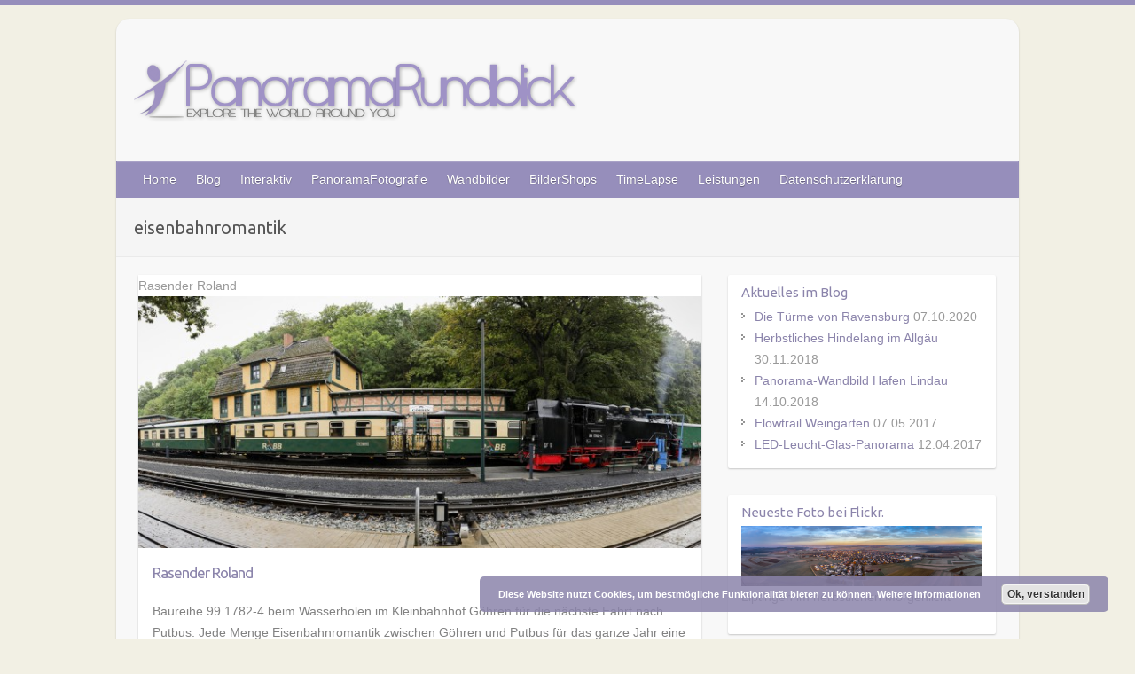

--- FILE ---
content_type: text/html; charset=UTF-8
request_url: https://www.panorama-rundblick.de/tag/eisenbahnromantik/
body_size: 55699
content:

<!DOCTYPE html>
<html lang="de">
<head>

		<link rel="profile" href="http://gmpg.org/xfn/11" />
	<link rel="pingback" href="https://www.panorama-rundblick.de/xmlrpc.php" />
<title>eisenbahnromantik &#8211; Panoramafotografie</title>
<meta name='robots' content='max-image-preview:large' />
<link rel="dns-prefetch" href="https://static.hupso.com/share/js/share_toolbar.js"><link rel="preconnect" href="https://static.hupso.com/share/js/share_toolbar.js"><link rel="preload" href="https://static.hupso.com/share/js/share_toolbar.js"><meta property="og:image" content="https://www.panorama-rundblick.de/wp-content/uploads/2014/03/Rasender_Roland_smaller-800x258.jpg"/><link rel='dns-prefetch' href='//fonts.googleapis.com' />
<link rel="alternate" type="application/rss+xml" title="Panoramafotografie &raquo; Feed" href="https://www.panorama-rundblick.de/feed/" />
<link rel="alternate" type="application/rss+xml" title="Panoramafotografie &raquo; Kommentar-Feed" href="https://www.panorama-rundblick.de/comments/feed/" />
<link rel="alternate" type="application/rss+xml" title="Panoramafotografie &raquo; eisenbahnromantik Schlagwort-Feed" href="https://www.panorama-rundblick.de/tag/eisenbahnromantik/feed/" />
<meta charset="UTF-8" />
<meta name="viewport" content="width=device-width, initial-scale=1, maximum-scale=1">
<style id='wp-img-auto-sizes-contain-inline-css' type='text/css'>
img:is([sizes=auto i],[sizes^="auto," i]){contain-intrinsic-size:3000px 1500px}
/*# sourceURL=wp-img-auto-sizes-contain-inline-css */
</style>
<style id='wp-emoji-styles-inline-css' type='text/css'>

	img.wp-smiley, img.emoji {
		display: inline !important;
		border: none !important;
		box-shadow: none !important;
		height: 1em !important;
		width: 1em !important;
		margin: 0 0.07em !important;
		vertical-align: -0.1em !important;
		background: none !important;
		padding: 0 !important;
	}
/*# sourceURL=wp-emoji-styles-inline-css */
</style>
<style id='wp-block-library-inline-css' type='text/css'>
:root{--wp-block-synced-color:#7a00df;--wp-block-synced-color--rgb:122,0,223;--wp-bound-block-color:var(--wp-block-synced-color);--wp-editor-canvas-background:#ddd;--wp-admin-theme-color:#007cba;--wp-admin-theme-color--rgb:0,124,186;--wp-admin-theme-color-darker-10:#006ba1;--wp-admin-theme-color-darker-10--rgb:0,107,160.5;--wp-admin-theme-color-darker-20:#005a87;--wp-admin-theme-color-darker-20--rgb:0,90,135;--wp-admin-border-width-focus:2px}@media (min-resolution:192dpi){:root{--wp-admin-border-width-focus:1.5px}}.wp-element-button{cursor:pointer}:root .has-very-light-gray-background-color{background-color:#eee}:root .has-very-dark-gray-background-color{background-color:#313131}:root .has-very-light-gray-color{color:#eee}:root .has-very-dark-gray-color{color:#313131}:root .has-vivid-green-cyan-to-vivid-cyan-blue-gradient-background{background:linear-gradient(135deg,#00d084,#0693e3)}:root .has-purple-crush-gradient-background{background:linear-gradient(135deg,#34e2e4,#4721fb 50%,#ab1dfe)}:root .has-hazy-dawn-gradient-background{background:linear-gradient(135deg,#faaca8,#dad0ec)}:root .has-subdued-olive-gradient-background{background:linear-gradient(135deg,#fafae1,#67a671)}:root .has-atomic-cream-gradient-background{background:linear-gradient(135deg,#fdd79a,#004a59)}:root .has-nightshade-gradient-background{background:linear-gradient(135deg,#330968,#31cdcf)}:root .has-midnight-gradient-background{background:linear-gradient(135deg,#020381,#2874fc)}:root{--wp--preset--font-size--normal:16px;--wp--preset--font-size--huge:42px}.has-regular-font-size{font-size:1em}.has-larger-font-size{font-size:2.625em}.has-normal-font-size{font-size:var(--wp--preset--font-size--normal)}.has-huge-font-size{font-size:var(--wp--preset--font-size--huge)}.has-text-align-center{text-align:center}.has-text-align-left{text-align:left}.has-text-align-right{text-align:right}.has-fit-text{white-space:nowrap!important}#end-resizable-editor-section{display:none}.aligncenter{clear:both}.items-justified-left{justify-content:flex-start}.items-justified-center{justify-content:center}.items-justified-right{justify-content:flex-end}.items-justified-space-between{justify-content:space-between}.screen-reader-text{border:0;clip-path:inset(50%);height:1px;margin:-1px;overflow:hidden;padding:0;position:absolute;width:1px;word-wrap:normal!important}.screen-reader-text:focus{background-color:#ddd;clip-path:none;color:#444;display:block;font-size:1em;height:auto;left:5px;line-height:normal;padding:15px 23px 14px;text-decoration:none;top:5px;width:auto;z-index:100000}html :where(.has-border-color){border-style:solid}html :where([style*=border-top-color]){border-top-style:solid}html :where([style*=border-right-color]){border-right-style:solid}html :where([style*=border-bottom-color]){border-bottom-style:solid}html :where([style*=border-left-color]){border-left-style:solid}html :where([style*=border-width]){border-style:solid}html :where([style*=border-top-width]){border-top-style:solid}html :where([style*=border-right-width]){border-right-style:solid}html :where([style*=border-bottom-width]){border-bottom-style:solid}html :where([style*=border-left-width]){border-left-style:solid}html :where(img[class*=wp-image-]){height:auto;max-width:100%}:where(figure){margin:0 0 1em}html :where(.is-position-sticky){--wp-admin--admin-bar--position-offset:var(--wp-admin--admin-bar--height,0px)}@media screen and (max-width:600px){html :where(.is-position-sticky){--wp-admin--admin-bar--position-offset:0px}}

/*# sourceURL=wp-block-library-inline-css */
</style><style id='global-styles-inline-css' type='text/css'>
:root{--wp--preset--aspect-ratio--square: 1;--wp--preset--aspect-ratio--4-3: 4/3;--wp--preset--aspect-ratio--3-4: 3/4;--wp--preset--aspect-ratio--3-2: 3/2;--wp--preset--aspect-ratio--2-3: 2/3;--wp--preset--aspect-ratio--16-9: 16/9;--wp--preset--aspect-ratio--9-16: 9/16;--wp--preset--color--black: #000000;--wp--preset--color--cyan-bluish-gray: #abb8c3;--wp--preset--color--white: #ffffff;--wp--preset--color--pale-pink: #f78da7;--wp--preset--color--vivid-red: #cf2e2e;--wp--preset--color--luminous-vivid-orange: #ff6900;--wp--preset--color--luminous-vivid-amber: #fcb900;--wp--preset--color--light-green-cyan: #7bdcb5;--wp--preset--color--vivid-green-cyan: #00d084;--wp--preset--color--pale-cyan-blue: #8ed1fc;--wp--preset--color--vivid-cyan-blue: #0693e3;--wp--preset--color--vivid-purple: #9b51e0;--wp--preset--gradient--vivid-cyan-blue-to-vivid-purple: linear-gradient(135deg,rgb(6,147,227) 0%,rgb(155,81,224) 100%);--wp--preset--gradient--light-green-cyan-to-vivid-green-cyan: linear-gradient(135deg,rgb(122,220,180) 0%,rgb(0,208,130) 100%);--wp--preset--gradient--luminous-vivid-amber-to-luminous-vivid-orange: linear-gradient(135deg,rgb(252,185,0) 0%,rgb(255,105,0) 100%);--wp--preset--gradient--luminous-vivid-orange-to-vivid-red: linear-gradient(135deg,rgb(255,105,0) 0%,rgb(207,46,46) 100%);--wp--preset--gradient--very-light-gray-to-cyan-bluish-gray: linear-gradient(135deg,rgb(238,238,238) 0%,rgb(169,184,195) 100%);--wp--preset--gradient--cool-to-warm-spectrum: linear-gradient(135deg,rgb(74,234,220) 0%,rgb(151,120,209) 20%,rgb(207,42,186) 40%,rgb(238,44,130) 60%,rgb(251,105,98) 80%,rgb(254,248,76) 100%);--wp--preset--gradient--blush-light-purple: linear-gradient(135deg,rgb(255,206,236) 0%,rgb(152,150,240) 100%);--wp--preset--gradient--blush-bordeaux: linear-gradient(135deg,rgb(254,205,165) 0%,rgb(254,45,45) 50%,rgb(107,0,62) 100%);--wp--preset--gradient--luminous-dusk: linear-gradient(135deg,rgb(255,203,112) 0%,rgb(199,81,192) 50%,rgb(65,88,208) 100%);--wp--preset--gradient--pale-ocean: linear-gradient(135deg,rgb(255,245,203) 0%,rgb(182,227,212) 50%,rgb(51,167,181) 100%);--wp--preset--gradient--electric-grass: linear-gradient(135deg,rgb(202,248,128) 0%,rgb(113,206,126) 100%);--wp--preset--gradient--midnight: linear-gradient(135deg,rgb(2,3,129) 0%,rgb(40,116,252) 100%);--wp--preset--font-size--small: 13px;--wp--preset--font-size--medium: 20px;--wp--preset--font-size--large: 36px;--wp--preset--font-size--x-large: 42px;--wp--preset--spacing--20: 0.44rem;--wp--preset--spacing--30: 0.67rem;--wp--preset--spacing--40: 1rem;--wp--preset--spacing--50: 1.5rem;--wp--preset--spacing--60: 2.25rem;--wp--preset--spacing--70: 3.38rem;--wp--preset--spacing--80: 5.06rem;--wp--preset--shadow--natural: 6px 6px 9px rgba(0, 0, 0, 0.2);--wp--preset--shadow--deep: 12px 12px 50px rgba(0, 0, 0, 0.4);--wp--preset--shadow--sharp: 6px 6px 0px rgba(0, 0, 0, 0.2);--wp--preset--shadow--outlined: 6px 6px 0px -3px rgb(255, 255, 255), 6px 6px rgb(0, 0, 0);--wp--preset--shadow--crisp: 6px 6px 0px rgb(0, 0, 0);}:where(.is-layout-flex){gap: 0.5em;}:where(.is-layout-grid){gap: 0.5em;}body .is-layout-flex{display: flex;}.is-layout-flex{flex-wrap: wrap;align-items: center;}.is-layout-flex > :is(*, div){margin: 0;}body .is-layout-grid{display: grid;}.is-layout-grid > :is(*, div){margin: 0;}:where(.wp-block-columns.is-layout-flex){gap: 2em;}:where(.wp-block-columns.is-layout-grid){gap: 2em;}:where(.wp-block-post-template.is-layout-flex){gap: 1.25em;}:where(.wp-block-post-template.is-layout-grid){gap: 1.25em;}.has-black-color{color: var(--wp--preset--color--black) !important;}.has-cyan-bluish-gray-color{color: var(--wp--preset--color--cyan-bluish-gray) !important;}.has-white-color{color: var(--wp--preset--color--white) !important;}.has-pale-pink-color{color: var(--wp--preset--color--pale-pink) !important;}.has-vivid-red-color{color: var(--wp--preset--color--vivid-red) !important;}.has-luminous-vivid-orange-color{color: var(--wp--preset--color--luminous-vivid-orange) !important;}.has-luminous-vivid-amber-color{color: var(--wp--preset--color--luminous-vivid-amber) !important;}.has-light-green-cyan-color{color: var(--wp--preset--color--light-green-cyan) !important;}.has-vivid-green-cyan-color{color: var(--wp--preset--color--vivid-green-cyan) !important;}.has-pale-cyan-blue-color{color: var(--wp--preset--color--pale-cyan-blue) !important;}.has-vivid-cyan-blue-color{color: var(--wp--preset--color--vivid-cyan-blue) !important;}.has-vivid-purple-color{color: var(--wp--preset--color--vivid-purple) !important;}.has-black-background-color{background-color: var(--wp--preset--color--black) !important;}.has-cyan-bluish-gray-background-color{background-color: var(--wp--preset--color--cyan-bluish-gray) !important;}.has-white-background-color{background-color: var(--wp--preset--color--white) !important;}.has-pale-pink-background-color{background-color: var(--wp--preset--color--pale-pink) !important;}.has-vivid-red-background-color{background-color: var(--wp--preset--color--vivid-red) !important;}.has-luminous-vivid-orange-background-color{background-color: var(--wp--preset--color--luminous-vivid-orange) !important;}.has-luminous-vivid-amber-background-color{background-color: var(--wp--preset--color--luminous-vivid-amber) !important;}.has-light-green-cyan-background-color{background-color: var(--wp--preset--color--light-green-cyan) !important;}.has-vivid-green-cyan-background-color{background-color: var(--wp--preset--color--vivid-green-cyan) !important;}.has-pale-cyan-blue-background-color{background-color: var(--wp--preset--color--pale-cyan-blue) !important;}.has-vivid-cyan-blue-background-color{background-color: var(--wp--preset--color--vivid-cyan-blue) !important;}.has-vivid-purple-background-color{background-color: var(--wp--preset--color--vivid-purple) !important;}.has-black-border-color{border-color: var(--wp--preset--color--black) !important;}.has-cyan-bluish-gray-border-color{border-color: var(--wp--preset--color--cyan-bluish-gray) !important;}.has-white-border-color{border-color: var(--wp--preset--color--white) !important;}.has-pale-pink-border-color{border-color: var(--wp--preset--color--pale-pink) !important;}.has-vivid-red-border-color{border-color: var(--wp--preset--color--vivid-red) !important;}.has-luminous-vivid-orange-border-color{border-color: var(--wp--preset--color--luminous-vivid-orange) !important;}.has-luminous-vivid-amber-border-color{border-color: var(--wp--preset--color--luminous-vivid-amber) !important;}.has-light-green-cyan-border-color{border-color: var(--wp--preset--color--light-green-cyan) !important;}.has-vivid-green-cyan-border-color{border-color: var(--wp--preset--color--vivid-green-cyan) !important;}.has-pale-cyan-blue-border-color{border-color: var(--wp--preset--color--pale-cyan-blue) !important;}.has-vivid-cyan-blue-border-color{border-color: var(--wp--preset--color--vivid-cyan-blue) !important;}.has-vivid-purple-border-color{border-color: var(--wp--preset--color--vivid-purple) !important;}.has-vivid-cyan-blue-to-vivid-purple-gradient-background{background: var(--wp--preset--gradient--vivid-cyan-blue-to-vivid-purple) !important;}.has-light-green-cyan-to-vivid-green-cyan-gradient-background{background: var(--wp--preset--gradient--light-green-cyan-to-vivid-green-cyan) !important;}.has-luminous-vivid-amber-to-luminous-vivid-orange-gradient-background{background: var(--wp--preset--gradient--luminous-vivid-amber-to-luminous-vivid-orange) !important;}.has-luminous-vivid-orange-to-vivid-red-gradient-background{background: var(--wp--preset--gradient--luminous-vivid-orange-to-vivid-red) !important;}.has-very-light-gray-to-cyan-bluish-gray-gradient-background{background: var(--wp--preset--gradient--very-light-gray-to-cyan-bluish-gray) !important;}.has-cool-to-warm-spectrum-gradient-background{background: var(--wp--preset--gradient--cool-to-warm-spectrum) !important;}.has-blush-light-purple-gradient-background{background: var(--wp--preset--gradient--blush-light-purple) !important;}.has-blush-bordeaux-gradient-background{background: var(--wp--preset--gradient--blush-bordeaux) !important;}.has-luminous-dusk-gradient-background{background: var(--wp--preset--gradient--luminous-dusk) !important;}.has-pale-ocean-gradient-background{background: var(--wp--preset--gradient--pale-ocean) !important;}.has-electric-grass-gradient-background{background: var(--wp--preset--gradient--electric-grass) !important;}.has-midnight-gradient-background{background: var(--wp--preset--gradient--midnight) !important;}.has-small-font-size{font-size: var(--wp--preset--font-size--small) !important;}.has-medium-font-size{font-size: var(--wp--preset--font-size--medium) !important;}.has-large-font-size{font-size: var(--wp--preset--font-size--large) !important;}.has-x-large-font-size{font-size: var(--wp--preset--font-size--x-large) !important;}
/*# sourceURL=global-styles-inline-css */
</style>

<style id='classic-theme-styles-inline-css' type='text/css'>
/*! This file is auto-generated */
.wp-block-button__link{color:#fff;background-color:#32373c;border-radius:9999px;box-shadow:none;text-decoration:none;padding:calc(.667em + 2px) calc(1.333em + 2px);font-size:1.125em}.wp-block-file__button{background:#32373c;color:#fff;text-decoration:none}
/*# sourceURL=/wp-includes/css/classic-themes.min.css */
</style>
<link rel='stylesheet' id='gallery-manager-css' href='https://www.panorama-rundblick.de/wp-content/plugins/gallery-manager-pro/assets/css/gallery-manager.css?ver=6.9' type='text/css' media='all' />
<link rel='stylesheet' id='hupso_css-css' href='https://www.panorama-rundblick.de/wp-content/plugins/hupso-share-buttons-for-twitter-facebook-google/style.css?ver=6.9' type='text/css' media='all' />
<link rel='stylesheet' id='wpccp-css' href='https://www.panorama-rundblick.de/wp-content/plugins/wp-content-copy-protection/assets/css/style.min.css?ver=1637253254' type='text/css' media='all' />
<link rel='stylesheet' id='travelify_style-css' href='https://www.panorama-rundblick.de/wp-content/themes/travelify/style.css?ver=6.9' type='text/css' media='all' />
<link rel='stylesheet' id='travelify_google_font_ubuntu-css' href='//fonts.googleapis.com/css?family=Ubuntu&#038;ver=6.9' type='text/css' media='all' />
<script type="text/javascript" src="https://www.panorama-rundblick.de/wp-includes/js/jquery/jquery.min.js?ver=3.7.1" id="jquery-core-js"></script>
<script type="text/javascript" src="https://www.panorama-rundblick.de/wp-includes/js/jquery/jquery-migrate.min.js?ver=3.4.1" id="jquery-migrate-js"></script>
<script type="text/javascript" src="https://www.panorama-rundblick.de/wp-content/themes/travelify/library/js/functions.min.js?ver=6.9" id="travelify_functions-js"></script>
<link rel="https://api.w.org/" href="https://www.panorama-rundblick.de/wp-json/" /><link rel="alternate" title="JSON" type="application/json" href="https://www.panorama-rundblick.de/wp-json/wp/v2/tags/52" /><link rel="EditURI" type="application/rsd+xml" title="RSD" href="https://www.panorama-rundblick.de/xmlrpc.php?rsd" />
<meta name="generator" content="WordPress 6.9" />
    <style type="text/css">
        a { color: #8b84ab; }
        #site-title a { color: #8b84ab; }
        #site-title a:hover, #site-title a:focus  { color: #8b84ab; }
        .wrapper { background: #F8F8F8; }
        .social-icons ul li a { color: #d0d0d0; }
		#main-nav a,
		#main-nav a:hover,
		#main-nav a:focus,
		#main-nav ul li.current-menu-item a,
		#main-nav ul li.current_page_ancestor a,
		#main-nav ul li.current-menu-ancestor a,
		#main-nav ul li.current_page_item a,
		#main-nav ul li:hover > a,
		#main-nav ul li:focus-within > a { color: #fff; }
        .widget, article { background: #fff; }
        .entry-title, .entry-title a, .entry-title a:focus, h1, h2, h3, h4, h5, h6, .widget-title  { color: #8b84ab; }
		a:focus,
		a:active,
		a:hover,
		.tags a:hover,
		.tags a:focus,
		.custom-gallery-title a,
		.widget-title a,
		#content ul a:hover,
		#content ul a:focus,
		#content ol a:hover,
		#content ol a:focus,
		.widget ul li a:hover,
		.widget ul li a:focus,
		.entry-title a:hover,
		.entry-title a:focus,
		.entry-meta a:hover,
		.entry-meta a:focus,
		#site-generator .copyright a:hover,
		#site-generator .copyright a:focus { color: #928daa; }
        #main-nav { background: #968ebb; border-color: #968ebb; }
        #main-nav ul li ul, body { border-color: #968ebb; }
		#main-nav a:hover,
		#main-nav a:focus,
		#main-nav ul li.current-menu-item a,
		#main-nav ul li.current_page_ancestor a,
		#main-nav ul li.current-menu-ancestor a,
		#main-nav ul li.current_page_item a,
		#main-nav ul li:hover > a,
		#main-nav ul li:focus-within > a,
		#main-nav li:hover > a,
		#main-nav li:focus-within > a,
		#main-nav ul ul :hover > a,
		#main-nav ul ul :focus-within > a,
		#main-nav a:focus { background: #9591aa; }
		#main-nav ul li ul li a:hover,
		#main-nav ul li ul li a:focus,
		#main-nav ul li ul li:hover > a,
		#main-nav ul li ul li:focus-within > a,
		#main-nav ul li.current-menu-item ul li a:hover
		#main-nav ul li.current-menu-item ul li a:focus { color: #9591aa; }
        .entry-content { color: #828282; }
		input[type="reset"],
		input[type="button"],
		input[type="submit"],
		.entry-meta-bar .readmore,
		#controllers a:hover,
		#controllers a.active,
		.pagination span,
		.pagination a:hover span,
		.pagination a:focus span,
		.wp-pagenavi .current,
		.wp-pagenavi a:hover,
		.wp-pagenavi a:focus {
            background: #8b84ab;
            border-color: #8b84ab !important;
        }
		::selection,
		.back-to-top:focus-within a { background: #8b84ab; }
        blockquote { border-color: #8b84ab; }
		#controllers a:hover,
		#controllers a.active { color: #8b84ab; }
		input[type="reset"]:hover,
		input[type="reset"]:focus,
		input[type="button"]:hover,
		input[type="button"]:focus,
		input[type="submit"]:hover,
		input[type="submit"]:focus,
		input[type="reset"]:active,
		input[type="button"]:active,
		input[type="submit"]:active,
		.entry-meta-bar .readmore:hover,
		.entry-meta-bar .readmore:focus,
		.entry-meta-bar .readmore:active,
		ul.default-wp-page li a:hover,
		ul.default-wp-page li a:focus,
		ul.default-wp-page li a:active {
            background: #908aaa;
            border-color: #908aaa;
        }
    </style>
    <style type="text/css" id="custom-background-css">
body.custom-background { background-color: #f2f0e4; }
</style>
	<link rel="icon" href="https://www.panorama-rundblick.de/wp-content/uploads/2019/03/cropped-Favicon-32x32.png" sizes="32x32" />
<link rel="icon" href="https://www.panorama-rundblick.de/wp-content/uploads/2019/03/cropped-Favicon-192x192.png" sizes="192x192" />
<link rel="apple-touch-icon" href="https://www.panorama-rundblick.de/wp-content/uploads/2019/03/cropped-Favicon-180x180.png" />
<meta name="msapplication-TileImage" content="https://www.panorama-rundblick.de/wp-content/uploads/2019/03/cropped-Favicon-270x270.png" />

<div align="center">
	<noscript>
		<div style="position:fixed; top:0px; left:0px; z-index:3000; height:100%; width:100%; background-color:#FFFFFF">
			<br/><br/>
			<div style="font-family: Tahoma; font-size: 14px; background-color:#FFFFCC; border: 1pt solid Black; padding: 10pt;">
				Sorry, you have Javascript Disabled! To see this page as it is meant to appear, please enable your Javascript!
			</div>
		</div>
	</noscript>
</div>

<link rel='stylesheet' id='basecss-css' href='https://www.panorama-rundblick.de/wp-content/plugins/eu-cookie-law/css/style.css?ver=6.9' type='text/css' media='all' />
</head>

<body class="archive tag tag-eisenbahnromantik tag-52 custom-background wp-theme-travelify ">
			<a class="skip-link screen-reader-text" href="#content">Skip to content</a>

	<div class="wrapper">
				<header id="branding" >
				
	<div class="container clearfix">
		<div class="hgroup-wrap clearfix">
					<section class="hgroup-right">
											</section><!-- .hgroup-right -->
				<hgroup id="site-logo" class="clearfix">
												<h1 id="site-title">
								<a href="https://www.panorama-rundblick.de/" title="Panoramafotografie" rel="home">
									<img src="https://www.panorama-rundblick.de/wp-content/uploads/2019/03/Banner_web.png" alt="Panoramafotografie">
								</a>
							</h1>
						
				</hgroup><!-- #site-logo -->

		</div><!-- .hgroup-wrap -->
	</div><!-- .container -->
		<nav id="main-nav" class="clearfix">
					<div class="container clearfix"><ul class="root"><li id="menu-item-713" class="menu-item menu-item-type-custom menu-item-object-custom menu-item-713"><a href="https://panorama-rundblick.de" title="Dia-Show">Home</a></li>
<li id="menu-item-918" class="menu-item menu-item-type-custom menu-item-object-custom menu-item-has-children menu-item-918"><a href="https://www.panorama-rundblick.de/category/diverses/" title="Das neuste Panorama im Blog">Blog</a>
<ul class="sub-menu">
	<li id="menu-item-4376" class="menu-item menu-item-type-taxonomy menu-item-object-category menu-item-4376"><a href="https://www.panorama-rundblick.de/category/diverses/virtuelle-touren/">Virtuelle Touren</a></li>
	<li id="menu-item-4375" class="menu-item menu-item-type-taxonomy menu-item-object-category menu-item-4375"><a href="https://www.panorama-rundblick.de/category/diverses/360-panoramen/">360°- Panoramen</a></li>
	<li id="menu-item-4393" class="menu-item menu-item-type-taxonomy menu-item-object-category menu-item-4393"><a href="https://www.panorama-rundblick.de/category/diverses/interaktiv/">180°-Panoramen</a></li>
	<li id="menu-item-4377" class="menu-item menu-item-type-taxonomy menu-item-object-category menu-item-4377"><a href="https://www.panorama-rundblick.de/category/diverses/wandbild/">Wandbilder</a></li>
	<li id="menu-item-4373" class="menu-item menu-item-type-taxonomy menu-item-object-category menu-item-4373"><a href="https://www.panorama-rundblick.de/category/diverses/panoramen/">Fl&auml;chenpanoramen</a></li>
	<li id="menu-item-4643" class="menu-item menu-item-type-post_type menu-item-object-gallery menu-item-4643"><a href="https://www.panorama-rundblick.de/galerien/kunterbunt/">Galerie &#8222;Kunterbunt&#8220;</a></li>
</ul>
</li>
<li id="menu-item-717" class="menu-item menu-item-type-post_type menu-item-object-page menu-item-has-children menu-item-717"><a href="https://www.panorama-rundblick.de/home/" title="Interaktive Panoramen">Interaktiv</a>
<ul class="sub-menu">
	<li id="menu-item-1719" class="menu-item menu-item-type-post_type menu-item-object-page menu-item-1719"><a href="https://www.panorama-rundblick.de/virtual-tour/" title="360° Kugel-Panoramen">Virtuelle Tour</a></li>
	<li id="menu-item-715" class="menu-item menu-item-type-post_type menu-item-object-page menu-item-715"><a href="https://www.panorama-rundblick.de/megapixel-panoramen/" title="180 °- Megapixel-Panoramen">180°-Megapixel-Panoramen</a></li>
	<li id="menu-item-1957" class="menu-item menu-item-type-post_type menu-item-object-page menu-item-1957"><a href="https://www.panorama-rundblick.de/interaktive-flaechenpanoramen-im-ueberblick/" title="Übersichtsseite interaktive Flächenpanoramen">Interaktive Panoramen</a></li>
</ul>
</li>
<li id="menu-item-1524" class="menu-item menu-item-type-post_type menu-item-object-page menu-item-has-children menu-item-1524"><a href="https://www.panorama-rundblick.de/panoramafotografie/" title="Tipps und Tricks">PanoramaFotografie</a>
<ul class="sub-menu">
	<li id="menu-item-1526" class="menu-item menu-item-type-post_type menu-item-object-page menu-item-1526"><a href="https://www.panorama-rundblick.de/nodal-punkt/" title="Tipps">NodalPunkt</a></li>
</ul>
</li>
<li id="menu-item-4133" class="menu-item menu-item-type-post_type menu-item-object-page menu-item-has-children menu-item-4133"><a href="https://www.panorama-rundblick.de/wandbilder_panoramen_bis_drei_meter/">Wandbilder</a>
<ul class="sub-menu">
	<li id="menu-item-4132" class="menu-item menu-item-type-post_type menu-item-object-page menu-item-4132"><a href="https://www.panorama-rundblick.de/deutschland/">Deutschland</a></li>
</ul>
</li>
<li id="menu-item-3273" class="menu-item menu-item-type-post_type menu-item-object-page menu-item-3273"><a href="https://www.panorama-rundblick.de/shop-fuer-print-und-web/" title="Shop für Print und Web">BilderShops</a></li>
<li id="menu-item-4227" class="menu-item menu-item-type-post_type menu-item-object-page menu-item-4227"><a href="https://www.panorama-rundblick.de/timelapse/">TimeLapse</a></li>
<li id="menu-item-3391" class="menu-item menu-item-type-post_type menu-item-object-page menu-item-3391"><a href="https://www.panorama-rundblick.de/leistungen/">Leistungen</a></li>
<li id="menu-item-4407" class="menu-item menu-item-type-post_type menu-item-object-page menu-item-privacy-policy menu-item-has-children menu-item-4407"><a rel="privacy-policy" href="https://www.panorama-rundblick.de/datenschutzerklaerung/">Datenschutzerkl&auml;rung</a>
<ul class="sub-menu">
	<li id="menu-item-806" class="menu-item menu-item-type-post_type menu-item-object-page menu-item-806"><a href="https://www.panorama-rundblick.de/impressum/" title="Kontakt &#038; Impressum">Impressum</a></li>
</ul>
</li>
</ul></div><!-- .container -->
					</nav><!-- #main-nav -->					<div class="page-title-wrap">
	    		<div class="container clearfix">
	    							   <h3 class="page-title">eisenbahnromantik</h3><!-- .page-title -->
				</div>
	    	</div>
	   		</header>
		
				<div id="main" class="container clearfix">

<div id="container">
	

<div id="primary" class="no-margin-left">
   <div id="content">	<section id="post-922" class="post-922 post type-post status-publish format-standard has-post-thumbnail hentry category-interaktiv category-diverses tag-eisenbahnromantik tag-flaechenpanorama tag-goehren tag-interaktiv tag-kugelpanorama tag-mecklenburg-vorpommern tag-ostdeutschland tag-ostsee tag-ostseeinsel tag-panorama tag-putbus tag-rasender-roland tag-ruegen tag-schmalspur tag-thomas-keller gallery-content-unit">
		<article>

			
  			
  			
			Rasender Roland<figure class="post-featured-image"><a href="https://www.panorama-rundblick.de/rasender-roland/" title=""><img width="670" height="300" src="https://www.panorama-rundblick.de/wp-content/uploads/2014/03/Rasender_Roland_smaller-670x300.jpg" class="attachment-featured size-featured wp-post-image" alt="Rasender Roland" title="Rasender Roland" decoding="async" fetchpriority="high" /></a></figure>			<header class="entry-header">
    			<h2 class="entry-title">
    				<a href="https://www.panorama-rundblick.de/rasender-roland/" title="Rasender Roland">Rasender Roland</a>
    			</h2><!-- .entry-title -->
  			</header>

  			<div class="entry-content clearfix">
    			<p>Baureihe 99 1782-4 beim Wasserholen im Kleinbahnhof G&ouml;hren f&uuml;r die n&auml;chste Fahrt nach Putbus. Jede Menge Eisenbahnromantik zwischen G&ouml;hren und Putbus f&uuml;r das ganze Jahr eine Touristenattraktion. Mehr &uuml;ber F&uuml;hrerstandmitfahrten, Sonderwagen und Charterfahrten finden Sie unter www.ruegensche-baederbahn.de. Das interaktive Panorama l&auml;sst sich mit&hellip; </p>
<div style="padding-bottom:20px; padding-top:10px;" class="hupso-share-buttons"><!-- Hupso Share Buttons - https://www.hupso.com/share/ --><a class="hupso_toolbar" href="https://www.hupso.com/share/"><img src="https://static.hupso.com/share/buttons/lang/de/share-small.png" style="border:0px; padding-top: 5px; float:left;" alt="Share Button"/></a><script type="text/javascript">var hupso_services_t=new Array("Twitter","Facebook","Google Plus","Digg","Email","Print");var hupso_background_t="#EAF4FF";var hupso_border_t="#66CCFF";var hupso_toolbar_size_t="small";var hupso_image_folder_url = "";var hupso_twitter_via="thomkells";var hupso_url_t="https://www.panorama-rundblick.de/rasender-roland/";var hupso_title_t="Rasender%20Roland";</script><script type="text/javascript" src="https://static.hupso.com/share/js/share_toolbar.js"></script><!-- Hupso Share Buttons --></div>  			</div>

  			
  			
  			<div class="entry-meta-bar clearfix">
    			<div class="entry-meta">
	    				<span class="byline"> <span class="author vcard"><a class="url fn n" href="https://www.panorama-rundblick.de/author/thomkell/">Thomas Keller</a></span></span><span class="posted-on"><a href="https://www.panorama-rundblick.de/rasender-roland/" rel="bookmark"><time class="entry-date published" datetime="2013-09-18T17:20:38+01:00">18.09.2013</time><time class="updated" datetime="2023-03-15T12:42:04+01:00">15.03.2023</time></a></span>	    					             		<span class="category"><a href="https://www.panorama-rundblick.de/category/diverses/interaktiv/" rel="category tag">180°-Panoramen</a>, <a href="https://www.panorama-rundblick.de/category/diverses/" rel="category tag">Aktuelles</a></span>
	             		    				    			</div><!-- .entry-meta -->
    			Rasender Roland<a class="readmore" href="https://www.panorama-rundblick.de/rasender-roland/" title="">Weiterlesen</a>    		</div>

    		
		</article>
	</section>
</div><!-- #content --></div><!-- #primary -->


<div id="secondary">
	


		<aside id="recent-posts-2" class="widget widget_recent_entries">
		<h3 class="widget-title">Aktuelles im Blog</h3>
		<ul>
											<li>
					<a href="https://www.panorama-rundblick.de/die-tuerme-von-ravensburg/">Die T&uuml;rme von Ravensburg</a>
											<span class="post-date">07.10.2020</span>
									</li>
											<li>
					<a href="https://www.panorama-rundblick.de/herbstliches-hindelang-im-allgaeu-panorama/">Herbstliches Hindelang im Allg&auml;u</a>
											<span class="post-date">30.11.2018</span>
									</li>
											<li>
					<a href="https://www.panorama-rundblick.de/neu-panorama-wandbild-lindauer-hafen/">Panorama-Wandbild Hafen Lindau</a>
											<span class="post-date">14.10.2018</span>
									</li>
											<li>
					<a href="https://www.panorama-rundblick.de/flowtrail-weingarten/">Flowtrail Weingarten</a>
											<span class="post-date">07.05.2017</span>
									</li>
											<li>
					<a href="https://www.panorama-rundblick.de/led-leucht-glas-bild-panorama/">LED-Leucht-Glas-Panorama</a>
											<span class="post-date">12.04.2017</span>
									</li>
					</ul>

		</aside><aside id="wysiwyg_widgets_widget-2" class="widget widget_wysiwyg_widgets_widget"><!-- Widget by WYSIWYG Widgets v2.3.8 - https://wordpress.org/plugins/wysiwyg-widgets/ --><h3 class="widget-title">Neueste Foto bei Flickr.</h3><p><a href="https://flic.kr/p/2mFfURN" target="_blank" rel="noopener noreferrer"><img class="alignnone wp-image-4867 size-full" title="Winteridylle über Altshausen" src="https://www.panorama-rundblick.de/wp-content/uploads/2018/10/Liptingen-im-Herbst_02_Flickr.jpg" alt="" width="2800" height="700" /></a><br />
Liptingen im herbstlichen Morgenlicht</p>
<!-- / WYSIWYG Widgets --></aside><aside id="random-gallery-images-3" class="widget widget_random-gallery-images"><h3 class="widget-title">Zufällige Bilder</h3>
		<style type="text/css">
			#gallery-1 {
				margin: auto;
			}
			#gallery-1 .gallery-item {
				float: left;
				margin-top: 10px;
				text-align: center;
				width: 100%;
			}
			#gallery-1 img {
				border: 2px solid #cfcfcf;
			}
			#gallery-1 .gallery-caption {
				margin-left: 0;
			}
			/* see gallery_shortcode() in wp-includes/media.php */
		</style>
		<div id='gallery-1' class='gallery galleryid-0 gallery-columns-1 gallery-size-gallery'><dl class='gallery-item'>
			<dt class='gallery-icon landscape'>
				<a data-gallery-name='Galerie &quot;Kunterbunt&quot;' data-gallery-url='https://www.panorama-rundblick.de/galerien/kunterbunt/' href="https://www.panorama-rundblick.de/wp-content/uploads/2019/03/Schloss-Sigmaringen-an-der-Donau.jpg" title="Schloss Sigmaringen an der Donau" data-description=""><img width="474" height="342" src="https://www.panorama-rundblick.de/wp-content/uploads/2019/03/Schloss-Sigmaringen-an-der-Donau-474x342.jpg" class="attachment-gallery size-gallery" alt="Schloss Sigmaringen an der Donau" decoding="async" loading="lazy"></a>
			</dt></dl><br style="clear: both" />
		</div>
</aside><aside id="tag_cloud-3" class="widget widget_tag_cloud"><h3 class="widget-title">Schlagwörter</h3><div class="tagcloud"><a href="https://www.panorama-rundblick.de/tag/allgaeu/" class="tag-cloud-link tag-link-115 tag-link-position-1" style="font-size: 11.111111111111pt;" aria-label="allgäu (2 Einträge)">allgäu<span class="tag-link-count"> (2)</span></a>
<a href="https://www.panorama-rundblick.de/tag/altstadt/" class="tag-cloud-link tag-link-254 tag-link-position-2" style="font-size: 13.185185185185pt;" aria-label="altstadt (3 Einträge)">altstadt<span class="tag-link-count"> (3)</span></a>
<a href="https://www.panorama-rundblick.de/tag/architektur/" class="tag-cloud-link tag-link-73 tag-link-position-3" style="font-size: 18.37037037037pt;" aria-label="architektur (7 Einträge)">architektur<span class="tag-link-count"> (7)</span></a>
<a href="https://www.panorama-rundblick.de/tag/aussichtspunkt/" class="tag-cloud-link tag-link-118 tag-link-position-4" style="font-size: 11.111111111111pt;" aria-label="aussichtspunkt (2 Einträge)">aussichtspunkt<span class="tag-link-count"> (2)</span></a>
<a href="https://www.panorama-rundblick.de/tag/baden-wuerttemberg/" class="tag-cloud-link tag-link-10 tag-link-position-5" style="font-size: 20.79012345679pt;" aria-label="baden wuerttemberg (10 Einträge)">baden wuerttemberg<span class="tag-link-count"> (10)</span></a>
<a href="https://www.panorama-rundblick.de/tag/berlin/" class="tag-cloud-link tag-link-67 tag-link-position-6" style="font-size: 13.185185185185pt;" aria-label="berlin (3 Einträge)">berlin<span class="tag-link-count"> (3)</span></a>
<a href="https://www.panorama-rundblick.de/tag/blaserturm/" class="tag-cloud-link tag-link-78 tag-link-position-7" style="font-size: 11.111111111111pt;" aria-label="blaserturm (2 Einträge)">blaserturm<span class="tag-link-count"> (2)</span></a>
<a href="https://www.panorama-rundblick.de/tag/deutsche-geschichte/" class="tag-cloud-link tag-link-72 tag-link-position-8" style="font-size: 11.111111111111pt;" aria-label="deutsche geschichte (2 Einträge)">deutsche geschichte<span class="tag-link-count"> (2)</span></a>
<a href="https://www.panorama-rundblick.de/tag/deutscher-dom/" class="tag-cloud-link tag-link-69 tag-link-position-9" style="font-size: 11.111111111111pt;" aria-label="deutscher dom (2 Einträge)">deutscher dom<span class="tag-link-count"> (2)</span></a>
<a href="https://www.panorama-rundblick.de/tag/deutschland/" class="tag-cloud-link tag-link-84 tag-link-position-10" style="font-size: 17.506172839506pt;" aria-label="deutschland (6 Einträge)">deutschland<span class="tag-link-count"> (6)</span></a>
<a href="https://www.panorama-rundblick.de/tag/flaechenpanorama/" class="tag-cloud-link tag-link-51 tag-link-position-11" style="font-size: 22pt;" aria-label="flaechenpanorama (12 Einträge)">flaechenpanorama<span class="tag-link-count"> (12)</span></a>
<a href="https://www.panorama-rundblick.de/tag/front/" class="tag-cloud-link tag-link-15 tag-link-position-12" style="font-size: 13.185185185185pt;" aria-label="front (3 Einträge)">front<span class="tag-link-count"> (3)</span></a>
<a href="https://www.panorama-rundblick.de/tag/gabler-orgel/" class="tag-cloud-link tag-link-88 tag-link-position-13" style="font-size: 11.111111111111pt;" aria-label="gabler orgel (2 Einträge)">gabler orgel<span class="tag-link-count"> (2)</span></a>
<a href="https://www.panorama-rundblick.de/tag/gendarmenmarkt/" class="tag-cloud-link tag-link-68 tag-link-position-14" style="font-size: 11.111111111111pt;" aria-label="gendarmenmarkt (2 Einträge)">gendarmenmarkt<span class="tag-link-count"> (2)</span></a>
<a href="https://www.panorama-rundblick.de/tag/giving/" class="tag-cloud-link tag-link-16 tag-link-position-15" style="font-size: 11.111111111111pt;" aria-label="giving (2 Einträge)">giving<span class="tag-link-count"> (2)</span></a>
<a href="https://www.panorama-rundblick.de/tag/grafen-wilhelm-von-wuerttemberg/" class="tag-cloud-link tag-link-148 tag-link-position-16" style="font-size: 11.111111111111pt;" aria-label="Grafen Wilhelm von Württemberg (2 Einträge)">Grafen Wilhelm von Württemberg<span class="tag-link-count"> (2)</span></a>
<a href="https://www.panorama-rundblick.de/tag/historistisches-schloss/" class="tag-cloud-link tag-link-147 tag-link-position-17" style="font-size: 11.111111111111pt;" aria-label="historistisches Schloss (2 Einträge)">historistisches Schloss<span class="tag-link-count"> (2)</span></a>
<a href="https://www.panorama-rundblick.de/tag/history/" class="tag-cloud-link tag-link-71 tag-link-position-18" style="font-size: 11.111111111111pt;" aria-label="history (2 Einträge)">history<span class="tag-link-count"> (2)</span></a>
<a href="https://www.panorama-rundblick.de/tag/interaktiv/" class="tag-cloud-link tag-link-48 tag-link-position-19" style="font-size: 19.234567901235pt;" aria-label="interaktiv (8 Einträge)">interaktiv<span class="tag-link-count"> (8)</span></a>
<a href="https://www.panorama-rundblick.de/tag/kugelpanorama/" class="tag-cloud-link tag-link-50 tag-link-position-20" style="font-size: 20.79012345679pt;" aria-label="kugelpanorama (10 Einträge)">kugelpanorama<span class="tag-link-count"> (10)</span></a>
<a href="https://www.panorama-rundblick.de/tag/landscape-2/" class="tag-cloud-link tag-link-9 tag-link-position-21" style="font-size: 14.913580246914pt;" aria-label="landscape (4 Einträge)">landscape<span class="tag-link-count"> (4)</span></a>
<a href="https://www.panorama-rundblick.de/tag/landschaft/" class="tag-cloud-link tag-link-161 tag-link-position-22" style="font-size: 11.111111111111pt;" aria-label="landschaft (2 Einträge)">landschaft<span class="tag-link-count"> (2)</span></a>
<a href="https://www.panorama-rundblick.de/tag/mecklenburg-vorpommern/" class="tag-cloud-link tag-link-54 tag-link-position-23" style="font-size: 11.111111111111pt;" aria-label="mecklenburg vorpommern (2 Einträge)">mecklenburg vorpommern<span class="tag-link-count"> (2)</span></a>
<a href="https://www.panorama-rundblick.de/tag/mittelalter/" class="tag-cloud-link tag-link-150 tag-link-position-24" style="font-size: 11.111111111111pt;" aria-label="Mittelalter. (2 Einträge)">Mittelalter.<span class="tag-link-count"> (2)</span></a>
<a href="https://www.panorama-rundblick.de/tag/maerchenschloss/" class="tag-cloud-link tag-link-146 tag-link-position-25" style="font-size: 11.111111111111pt;" aria-label="märchenschloss (2 Einträge)">märchenschloss<span class="tag-link-count"> (2)</span></a>
<a href="https://www.panorama-rundblick.de/tag/nessenreben/" class="tag-cloud-link tag-link-94 tag-link-position-26" style="font-size: 11.111111111111pt;" aria-label="nessenreben (2 Einträge)">nessenreben<span class="tag-link-count"> (2)</span></a>
<a href="https://www.panorama-rundblick.de/tag/neugotischer-stil/" class="tag-cloud-link tag-link-149 tag-link-position-27" style="font-size: 11.111111111111pt;" aria-label="neugotischer Stil (2 Einträge)">neugotischer Stil<span class="tag-link-count"> (2)</span></a>
<a href="https://www.panorama-rundblick.de/tag/new/" class="tag-cloud-link tag-link-17 tag-link-position-28" style="font-size: 8pt;" aria-label="new (1 Eintrag)">new<span class="tag-link-count"> (1)</span></a>
<a href="https://www.panorama-rundblick.de/tag/oberschwaben/" class="tag-cloud-link tag-link-80 tag-link-position-29" style="font-size: 18.37037037037pt;" aria-label="oberschwaben (7 Einträge)">oberschwaben<span class="tag-link-count"> (7)</span></a>
<a href="https://www.panorama-rundblick.de/tag/ostdeutschland/" class="tag-cloud-link tag-link-56 tag-link-position-30" style="font-size: 11.111111111111pt;" aria-label="ostdeutschland (2 Einträge)">ostdeutschland<span class="tag-link-count"> (2)</span></a>
<a href="https://www.panorama-rundblick.de/tag/ostsee/" class="tag-cloud-link tag-link-55 tag-link-position-31" style="font-size: 11.111111111111pt;" aria-label="ostsee (2 Einträge)">ostsee<span class="tag-link-count"> (2)</span></a>
<a href="https://www.panorama-rundblick.de/tag/panorama/" class="tag-cloud-link tag-link-47 tag-link-position-32" style="font-size: 21.481481481481pt;" aria-label="panorama (11 Einträge)">panorama<span class="tag-link-count"> (11)</span></a>
<a href="https://www.panorama-rundblick.de/tag/panorama-rundblick/" class="tag-cloud-link tag-link-293 tag-link-position-33" style="font-size: 11.111111111111pt;" aria-label="panorama rundblick (2 Einträge)">panorama rundblick<span class="tag-link-count"> (2)</span></a>
<a href="https://www.panorama-rundblick.de/tag/rasender-roland/" class="tag-cloud-link tag-link-43 tag-link-position-34" style="font-size: 8pt;" aria-label="rasender roland (1 Eintrag)">rasender roland<span class="tag-link-count"> (1)</span></a>
<a href="https://www.panorama-rundblick.de/tag/ravensburg/" class="tag-cloud-link tag-link-75 tag-link-position-35" style="font-size: 14.913580246914pt;" aria-label="ravensburg (4 Einträge)">ravensburg<span class="tag-link-count"> (4)</span></a>
<a href="https://www.panorama-rundblick.de/tag/schillerbrunnen/" class="tag-cloud-link tag-link-70 tag-link-position-36" style="font-size: 11.111111111111pt;" aria-label="schillerbrunnen (2 Einträge)">schillerbrunnen<span class="tag-link-count"> (2)</span></a>
<a href="https://www.panorama-rundblick.de/tag/schloss-lichtenstein/" class="tag-cloud-link tag-link-145 tag-link-position-37" style="font-size: 11.111111111111pt;" aria-label="schloss lichtenstein (2 Einträge)">schloss lichtenstein<span class="tag-link-count"> (2)</span></a>
<a href="https://www.panorama-rundblick.de/tag/schussental/" class="tag-cloud-link tag-link-74 tag-link-position-38" style="font-size: 11.111111111111pt;" aria-label="schussental (2 Einträge)">schussental<span class="tag-link-count"> (2)</span></a>
<a href="https://www.panorama-rundblick.de/tag/stephan-debeur/" class="tag-cloud-link tag-link-86 tag-link-position-39" style="font-size: 11.111111111111pt;" aria-label="stephan debeur (2 Einträge)">stephan debeur<span class="tag-link-count"> (2)</span></a>
<a href="https://www.panorama-rundblick.de/tag/thomas-keller/" class="tag-cloud-link tag-link-49 tag-link-position-40" style="font-size: 22pt;" aria-label="Thomas Keller (12 Einträge)">Thomas Keller<span class="tag-link-count"> (12)</span></a>
<a href="https://www.panorama-rundblick.de/tag/virtual-tour/" class="tag-cloud-link tag-link-275 tag-link-position-41" style="font-size: 11.111111111111pt;" aria-label="virtual tour (2 Einträge)">virtual tour<span class="tag-link-count"> (2)</span></a>
<a href="https://www.panorama-rundblick.de/tag/virtueller-rundgang/" class="tag-cloud-link tag-link-83 tag-link-position-42" style="font-size: 17.506172839506pt;" aria-label="virtueller rundgang (6 Einträge)">virtueller rundgang<span class="tag-link-count"> (6)</span></a>
<a href="https://www.panorama-rundblick.de/tag/wandbild/" class="tag-cloud-link tag-link-302 tag-link-position-43" style="font-size: 11.111111111111pt;" aria-label="wandbild (2 Einträge)">wandbild<span class="tag-link-count"> (2)</span></a>
<a href="https://www.panorama-rundblick.de/tag/wandschmuck/" class="tag-cloud-link tag-link-135 tag-link-position-44" style="font-size: 11.111111111111pt;" aria-label="wandschmuck (2 Einträge)">wandschmuck<span class="tag-link-count"> (2)</span></a>
<a href="https://www.panorama-rundblick.de/tag/weingarten/" class="tag-cloud-link tag-link-79 tag-link-position-45" style="font-size: 14.913580246914pt;" aria-label="weingarten (4 Einträge)">weingarten<span class="tag-link-count"> (4)</span></a></div>
</aside>
</div><!-- #secondary --></div><!-- #container -->


	   </div><!-- #main -->

	   
	   
	   <footer id="footerarea" class="clearfix">
			

		<div class="widget-wrap">
			<div class="container">
				<div class="widget-area clearfix">
				<div class="col-3"><aside id="archives-2" class="widget widget_archive"><h3 class="widget-title">Archive</h3>
			<ul>
					<li><a href='https://www.panorama-rundblick.de/2020/10/'>Oktober 2020</a>&nbsp;(1)</li>
	<li><a href='https://www.panorama-rundblick.de/2018/11/'>November 2018</a>&nbsp;(1)</li>
	<li><a href='https://www.panorama-rundblick.de/2018/10/'>Oktober 2018</a>&nbsp;(1)</li>
	<li><a href='https://www.panorama-rundblick.de/2017/05/'>Mai 2017</a>&nbsp;(1)</li>
	<li><a href='https://www.panorama-rundblick.de/2017/04/'>April 2017</a>&nbsp;(1)</li>
	<li><a href='https://www.panorama-rundblick.de/2016/08/'>August 2016</a>&nbsp;(1)</li>
	<li><a href='https://www.panorama-rundblick.de/2016/07/'>Juli 2016</a>&nbsp;(1)</li>
	<li><a href='https://www.panorama-rundblick.de/2016/05/'>Mai 2016</a>&nbsp;(1)</li>
	<li><a href='https://www.panorama-rundblick.de/2015/05/'>Mai 2015</a>&nbsp;(1)</li>
	<li><a href='https://www.panorama-rundblick.de/2014/12/'>Dezember 2014</a>&nbsp;(1)</li>
	<li><a href='https://www.panorama-rundblick.de/2014/11/'>November 2014</a>&nbsp;(1)</li>
	<li><a href='https://www.panorama-rundblick.de/2014/08/'>August 2014</a>&nbsp;(3)</li>
	<li><a href='https://www.panorama-rundblick.de/2014/06/'>Juni 2014</a>&nbsp;(2)</li>
	<li><a href='https://www.panorama-rundblick.de/2013/09/'>September 2013</a>&nbsp;(4)</li>
	<li><a href='https://www.panorama-rundblick.de/2012/12/'>Dezember 2012</a>&nbsp;(1)</li>
	<li><a href='https://www.panorama-rundblick.de/2012/04/'>April 2012</a>&nbsp;(1)</li>
			</ul>

			</aside></div><div class="col-3"><aside id="search-3" class="widget widget_search"><h3 class="widget-title">Suchen</h3>	<form action="https://www.panorama-rundblick.de/" class="searchform clearfix" method="get">
		<label class="assistive-text" for="s">Suche</label>
		<input type="text" placeholder="Suche" class="s field" name="s">
	</form></aside></div>				</div><!-- .widget-area -->
			</div><!-- .container -->
		</div><!-- .widget-wrap -->
		
<div id="site-generator">
				<div class="container"><div class="copyright">Copyright &copy; 2026 <a href="https://www.panorama-rundblick.de/" title="Panoramafotografie" ><span>Panoramafotografie</span></a>. Theme by <a href="http://colorlib.com/wp/travelify/" target="_blank" title="Colorlib" ><span>Colorlib</span></a> Powered by <a href="http://wordpress.org" target="_blank" title="WordPress"><span>WordPress</span></a></div><!-- .copyright --><div class="footer-right"></div><div style="clear:both;"></div>
			</div><!-- .container -->
			</div><!-- #site-generator --><div class="back-to-top"><a href="#branding"></a></div>		</footer>

		
	</div><!-- .wrapper -->

	
<script type="speculationrules">
{"prefetch":[{"source":"document","where":{"and":[{"href_matches":"/*"},{"not":{"href_matches":["/wp-*.php","/wp-admin/*","/wp-content/uploads/*","/wp-content/*","/wp-content/plugins/*","/wp-content/themes/travelify/*","/*\\?(.+)"]}},{"not":{"selector_matches":"a[rel~=\"nofollow\"]"}},{"not":{"selector_matches":".no-prefetch, .no-prefetch a"}}]},"eagerness":"conservative"}]}
</script>
    <div class="gallery-lightbox-container blueimp-gallery blueimp-gallery-controls">
      <div class="slides"></div>

            <div class="title-description">
        <div class="title"></div>
        <a class="gallery"></a>
        <div class="description"></div>
      </div>
      
      <a class="prev" title="Vorheriges Bild"></a>
      <a class="next" title="Nächstes Bild"></a>

            <a class="close" title="Schließen"></a>
      
            <ol class="indicator"></ol>
      
            <a class="play-pause"></a>
      
          </div>
    <script type="text/javascript" id="gallery-manager-js-extra">
/* <![CDATA[ */
var GalleryManager = {"enable_editor":"1","enable_block_editor":"","enable_excerpts":"1","enable_revisions":"0","enable_comments":"1","enable_featured_image":"1","enable_custom_fields":"1","lightbox":"1","continuous":"1","title_description":"1","close_button":"1","indicator_thumbnails":"1","slideshow_button":"1","slideshow_speed":"8000","preload_images":"3","animation_speed":"400","stretch_images":"","script_position":"footer","gallery_taxonomy":[],"enable_previews":"1","enable_previews_for_custom_excerpts":"1","preview_thumb_size":"medium_large","preview_columns":"1","preview_image_number":"1","enable_archive":"1","enable_advanced_capabilities":"","0":"","1":"","2":"","_wpnonce":"6a0b7241f0","_wp_http_referer":"/wp-admin/options-general.php?page=gallery-options","ajax_url":"https://www.panorama-rundblick.de/wp-admin/admin-ajax.php"};
//# sourceURL=gallery-manager-js-extra
/* ]]> */
</script>
<script type="text/javascript" src="https://www.panorama-rundblick.de/wp-content/plugins/gallery-manager-pro/assets/js/gallery-manager.js?ver=1.3.39" id="gallery-manager-js"></script>
<script type="text/javascript" id="wpccp-js-before">
/* <![CDATA[ */
const wpccpMessage = '',wpccpPaste = '',wpccpUrl = 'https://www.panorama-rundblick.de/wp-content/plugins/wp-content-copy-protection/';
//# sourceURL=wpccp-js-before
/* ]]> */
</script>
<script type="text/javascript" src="https://www.panorama-rundblick.de/wp-content/plugins/wp-content-copy-protection/assets/js/script.min.js?ver=1637253254" id="wpccp-js"></script>
<script type="text/javascript" id="eucookielaw-scripts-js-extra">
/* <![CDATA[ */
var eucookielaw_data = {"euCookieSet":"","autoBlock":"0","expireTimer":"180","scrollConsent":"0","networkShareURL":"","isCookiePage":"","isRefererWebsite":""};
//# sourceURL=eucookielaw-scripts-js-extra
/* ]]> */
</script>
<script type="text/javascript" src="https://www.panorama-rundblick.de/wp-content/plugins/eu-cookie-law/js/scripts.js?ver=3.1.6" id="eucookielaw-scripts-js"></script>
<script id="wp-emoji-settings" type="application/json">
{"baseUrl":"https://s.w.org/images/core/emoji/17.0.2/72x72/","ext":".png","svgUrl":"https://s.w.org/images/core/emoji/17.0.2/svg/","svgExt":".svg","source":{"concatemoji":"https://www.panorama-rundblick.de/wp-includes/js/wp-emoji-release.min.js?ver=6.9"}}
</script>
<script type="module">
/* <![CDATA[ */
/*! This file is auto-generated */
const a=JSON.parse(document.getElementById("wp-emoji-settings").textContent),o=(window._wpemojiSettings=a,"wpEmojiSettingsSupports"),s=["flag","emoji"];function i(e){try{var t={supportTests:e,timestamp:(new Date).valueOf()};sessionStorage.setItem(o,JSON.stringify(t))}catch(e){}}function c(e,t,n){e.clearRect(0,0,e.canvas.width,e.canvas.height),e.fillText(t,0,0);t=new Uint32Array(e.getImageData(0,0,e.canvas.width,e.canvas.height).data);e.clearRect(0,0,e.canvas.width,e.canvas.height),e.fillText(n,0,0);const a=new Uint32Array(e.getImageData(0,0,e.canvas.width,e.canvas.height).data);return t.every((e,t)=>e===a[t])}function p(e,t){e.clearRect(0,0,e.canvas.width,e.canvas.height),e.fillText(t,0,0);var n=e.getImageData(16,16,1,1);for(let e=0;e<n.data.length;e++)if(0!==n.data[e])return!1;return!0}function u(e,t,n,a){switch(t){case"flag":return n(e,"\ud83c\udff3\ufe0f\u200d\u26a7\ufe0f","\ud83c\udff3\ufe0f\u200b\u26a7\ufe0f")?!1:!n(e,"\ud83c\udde8\ud83c\uddf6","\ud83c\udde8\u200b\ud83c\uddf6")&&!n(e,"\ud83c\udff4\udb40\udc67\udb40\udc62\udb40\udc65\udb40\udc6e\udb40\udc67\udb40\udc7f","\ud83c\udff4\u200b\udb40\udc67\u200b\udb40\udc62\u200b\udb40\udc65\u200b\udb40\udc6e\u200b\udb40\udc67\u200b\udb40\udc7f");case"emoji":return!a(e,"\ud83e\u1fac8")}return!1}function f(e,t,n,a){let r;const o=(r="undefined"!=typeof WorkerGlobalScope&&self instanceof WorkerGlobalScope?new OffscreenCanvas(300,150):document.createElement("canvas")).getContext("2d",{willReadFrequently:!0}),s=(o.textBaseline="top",o.font="600 32px Arial",{});return e.forEach(e=>{s[e]=t(o,e,n,a)}),s}function r(e){var t=document.createElement("script");t.src=e,t.defer=!0,document.head.appendChild(t)}a.supports={everything:!0,everythingExceptFlag:!0},new Promise(t=>{let n=function(){try{var e=JSON.parse(sessionStorage.getItem(o));if("object"==typeof e&&"number"==typeof e.timestamp&&(new Date).valueOf()<e.timestamp+604800&&"object"==typeof e.supportTests)return e.supportTests}catch(e){}return null}();if(!n){if("undefined"!=typeof Worker&&"undefined"!=typeof OffscreenCanvas&&"undefined"!=typeof URL&&URL.createObjectURL&&"undefined"!=typeof Blob)try{var e="postMessage("+f.toString()+"("+[JSON.stringify(s),u.toString(),c.toString(),p.toString()].join(",")+"));",a=new Blob([e],{type:"text/javascript"});const r=new Worker(URL.createObjectURL(a),{name:"wpTestEmojiSupports"});return void(r.onmessage=e=>{i(n=e.data),r.terminate(),t(n)})}catch(e){}i(n=f(s,u,c,p))}t(n)}).then(e=>{for(const n in e)a.supports[n]=e[n],a.supports.everything=a.supports.everything&&a.supports[n],"flag"!==n&&(a.supports.everythingExceptFlag=a.supports.everythingExceptFlag&&a.supports[n]);var t;a.supports.everythingExceptFlag=a.supports.everythingExceptFlag&&!a.supports.flag,a.supports.everything||((t=a.source||{}).concatemoji?r(t.concatemoji):t.wpemoji&&t.twemoji&&(r(t.twemoji),r(t.wpemoji)))});
//# sourceURL=https://www.panorama-rundblick.de/wp-includes/js/wp-emoji-loader.min.js
/* ]]> */
</script>
<!-- Eu Cookie Law 3.1.6 --><div class="pea_cook_wrapper pea_cook_bottomright" style="color:#ffffff;background:rgb(139,132,171);background: rgba(139,132,171,0.85);"><p>Diese Website nutzt Cookies, um bestmögliche Funktionalität bieten zu können. <a style="color:#ffffff;" href="https://www.panorama-rundblick.de/datenschutzerklaerung/" target="_blank" id="fom">Weitere Informationen</a> <button id="pea_cook_btn" class="pea_cook_btn">Ok, verstanden</button></p></div><div class="pea_cook_more_info_popover"><div class="pea_cook_more_info_popover_inner" style="color:#ffffff;background-color: rgba(139,132,171,0.9);"><p>Die Cookie-Einstellungen auf dieser Website sind auf "Cookies zulassen" eingestellt, um das beste Surferlebnis zu ermöglichen. Wenn du diese Website ohne Änderung der Cookie-Einstellungen verwendest oder auf "Akzeptieren" klickst, erklärst du sich damit einverstanden.</p><p><a style="color:#ffffff;" href="#" id="pea_close">Schließen</a></p></div></div>
</body>
</html>